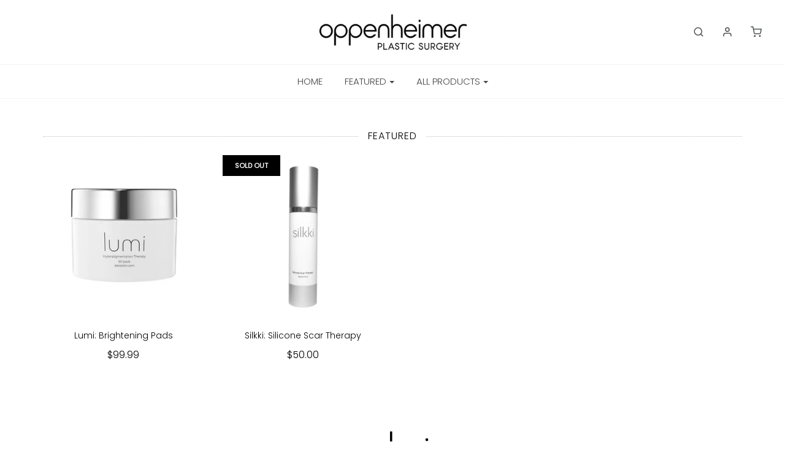

--- FILE ---
content_type: image/svg+xml
request_url: https://aavaskin.com/cdn/shop/t/2/assets/social-snapchat.svg?v=149792777563762478241575326648
body_size: -437
content:
<svg width="24" height="24" viewBox="0 0 24 24" fill="none" xmlns="http://www.w3.org/2000/svg">
<path d="M20.8301 18.6699L23.0001 18.2299C23.4791 18.0959 23.7581 17.5989 23.6231 17.1199C23.5501 16.8609 23.3661 16.6479 23.1201 16.5399C22.0591 16.0479 21.0531 15.4449 20.1201 14.7399C19.4791 14.2599 19.3481 13.3509 19.8281 12.7099C19.9351 12.5669 20.0681 12.4449 20.2201 12.3499L21.5401 11.5199C22.2191 11.0889 22.4211 10.1889 21.9901 9.50993C21.5591 8.83093 20.6591 8.62893 19.9801 9.05993L19.1301 9.59993C18.9651 9.71093 18.7411 9.66593 18.6311 9.50093C18.5891 9.43893 18.5681 9.36493 18.5701 9.28993V6.54993C18.4291 2.93493 15.3841 0.119933 11.7691 0.260933C8.35306 0.393933 5.61405 3.13293 5.48005 6.54993V9.27993C5.48605 9.47893 5.33005 9.64493 5.13105 9.65093C5.05605 9.65293 4.98205 9.63193 4.92005 9.58993L4.07006 9.04993C3.39106 8.61893 2.49105 8.82093 2.06005 9.49993C1.62905 10.1789 1.83106 11.0789 2.51006 11.5099L3.83005 12.3399C4.50906 12.7649 4.71506 13.6589 4.29006 14.3379C4.19506 14.4899 4.07306 14.6219 3.93006 14.7299C2.99706 15.4349 1.99106 16.0379 0.930055 16.5299C0.467055 16.7109 0.239055 17.2339 0.421055 17.6959C0.521055 17.9539 0.735055 18.1509 1.00006 18.2299L3.15006 18.6699C3.61306 18.8059 3.88606 19.2819 3.77006 19.7499C3.58306 20.4999 4.03905 21.2599 4.78905 21.4479C4.97605 21.4949 5.17005 21.5019 5.36005 21.4699L6.04005 21.3599C7.03105 21.1949 8.04006 21.5189 8.75006 22.2299C9.57506 23.2049 10.7341 23.8359 12.0001 23.9999C13.2601 23.8279 14.4121 23.1939 15.2301 22.2199C15.9401 21.5089 16.9491 21.1849 17.9401 21.3499L18.6201 21.4599C19.3831 21.5879 20.1041 21.0739 20.2321 20.3109C20.2641 20.1209 20.2561 19.9269 20.2101 19.7399C20.1001 19.2749 20.3721 18.8059 20.8301 18.6699Z" fill="#424648"/>
</svg>


--- FILE ---
content_type: image/svg+xml
request_url: https://aavaskin.com/cdn/shop/t/2/assets/social-realself.svg?v=104239554017907814751575326649
body_size: -62
content:
<svg width="35" height="19" viewBox="0 0 35 19" fill="none" xmlns="http://www.w3.org/2000/svg">
<path d="M20.1478 18.2197C17.6368 18.2 15.2055 17.3926 13.1728 15.955L15.3649 12.7449C16.5606 13.7887 18.3941 14.4385 20.1876 14.4385C21.5428 14.4385 22.5193 13.7887 22.5193 12.8827C22.5193 11.7602 21.0645 11.2679 19.3905 10.6968C16.9791 9.86962 13.9899 8.86524 13.9899 5.59609C13.9899 4.0403 14.7471 2.58296 16.0425 1.69675C17.3976 0.731762 19.0119 0.219727 20.6859 0.23942C23.0175 0.23942 25.4289 1.10594 26.5449 1.93307L24.4125 5.18253C23.7549 4.72957 22.5193 4.0206 21.0446 4.0206C19.5699 4.0206 18.5734 4.61141 18.5734 5.49763C18.5734 6.38384 19.809 6.8171 21.3834 7.32913C23.9342 8.15627 27.1228 9.20003 27.1228 12.9024C27.1228 14.4582 26.4054 15.7974 25.0303 16.7821C23.715 17.7077 22.0011 18.2197 20.1478 18.2197ZM0 0.593906H4.58357V17.8652H0V0.593906ZM8.94793 6.36415C7.23407 6.36415 5.83907 4.98559 5.83907 3.29194C5.83907 1.59828 7.23407 0.219727 8.94793 0.219727C10.6618 0.219727 12.0568 1.59828 12.0568 3.29194C12.0568 4.98559 10.6618 6.36415 8.94793 6.36415Z" fill="#424648"/>
<path d="M31.7661 18.2195C30.0523 18.2195 28.6573 16.841 28.6573 15.1473C28.6573 13.4537 30.0523 12.0751 31.7661 12.0751C33.48 12.0751 34.875 13.4537 34.875 15.1473C34.875 16.841 33.48 18.2195 31.7661 18.2195Z" fill="#424648"/>
</svg>


--- FILE ---
content_type: image/svg+xml
request_url: https://aavaskin.com/cdn/shop/t/2/assets/social-instagram.svg?v=56676902248254963021575326645
body_size: -699
content:
<svg width="20" height="21" viewBox="0 0 20 21" fill="none" xmlns="http://www.w3.org/2000/svg">
<path d="M14.5833 0.21875H5.41667C2.42667 0.22375 0.005 2.64542 0 5.63542V14.8021C0.005 17.7921 2.42667 20.2137 5.41667 20.2188H14.5833C17.5733 20.2137 19.995 17.7921 20 14.8021V5.63542C19.995 2.64542 17.5733 0.22375 14.5833 0.21875ZM10 14.8021C7.46833 14.8021 5.41667 12.7504 5.41667 10.2188C5.41667 7.68708 7.46833 5.63542 10 5.63542C12.5317 5.63542 14.5833 7.68708 14.5833 10.2188C14.5833 12.7504 12.5317 14.8021 10 14.8021ZM15.4167 5.63542C14.7267 5.63542 14.1667 5.07542 14.1667 4.38542C14.1667 3.69542 14.7267 3.13542 15.4167 3.13542C16.1067 3.13542 16.6667 3.69542 16.6667 4.38542C16.6667 5.07542 16.1067 5.63542 15.4167 5.63542Z" fill="#424648"/>
</svg>


--- FILE ---
content_type: image/svg+xml
request_url: https://aavaskin.com/cdn/shop/t/2/assets/social-birdeye.svg?v=92831503682381932771575326642
body_size: 83
content:
<svg width="24" height="23" viewBox="0 0 24 23" fill="none" xmlns="http://www.w3.org/2000/svg">
<path d="M16.9605 19.6125C15.5982 20.1236 14.0531 19.7444 13.0895 18.6562L8.15534 12.7864V12.7699C8.08889 12.6875 8.03905 12.6051 8.00582 12.5061C7.75662 11.8631 8.07227 11.1376 8.7202 10.8903C8.73681 10.8903 8.73681 10.8903 8.75343 10.8738C9.03585 10.7584 9.36812 10.7584 9.65055 10.8738L16.4621 13.1821C17.5918 13.413 18.5222 14.1879 18.9541 15.2596C19.6353 17.0074 18.7547 18.953 16.9605 19.6125ZM14.3023 3.63556C15.864 3.14092 17.5253 3.96533 18.0404 5.46574C18.5554 6.96615 17.7081 8.59846 16.1464 9.0931C14.6014 9.58775 12.9234 8.76334 12.4084 7.26293C11.91 5.76252 12.7573 4.1302 14.3023 3.63556ZM23.7388 5.58115C23.556 5.31735 23.2736 5.13598 22.958 5.05354L21.8116 4.75675C21.795 4.70729 21.7784 4.64134 21.7618 4.59187C20.5656 1.07992 16.6781 -0.816204 13.0563 0.337959C11.2621 0.898552 9.80008 2.16813 8.98601 3.84991L6.92594 7.13103L2.00835 5.20193C1.6927 5.07002 1.3272 5.05354 0.994931 5.15246C0.247325 5.3833 -0.168012 6.15824 0.0645766 6.9002C0.0645766 6.91669 0.0645766 6.91668 0.0645766 6.93317C0.0978036 7.0321 0.147644 7.13103 0.214098 7.22996V7.24645L5.34766 14.0065L5.36428 14.023L5.38089 14.0395L9.0857 19.1508C10.5477 22.1681 14.1362 23.7345 17.4755 22.6628C21.0972 21.5086 23.0576 17.7328 21.8615 14.2209C21.496 13.1657 20.8813 12.2093 20.0506 11.4509C21.064 10.4946 21.7452 9.2415 22.011 7.88948L23.1241 7.57621V7.55972C23.8052 7.3124 24.1707 6.57044 23.9215 5.89443C23.8717 5.7955 23.8219 5.68008 23.7388 5.58115Z" fill="#424648"/>
</svg>


--- FILE ---
content_type: image/svg+xml
request_url: https://aavaskin.com/cdn/shop/t/2/assets/star-black.svg?v=128668412084333926061575326654
body_size: -663
content:
<svg width="16" height="15" viewBox="0 0 16 15" fill="none" xmlns="http://www.w3.org/2000/svg">
<path d="M7.20703 1.24219C7.31641 1.02344 7.45312 0.886719 7.67188 0.804688C7.89062 0.75 8.08203 0.75 8.30078 0.804688C8.51953 0.886719 8.68359 1.02344 8.79297 1.24219L10.5703 4.85156L14.5625 5.42578C14.7812 5.48047 14.9727 5.58984 15.1094 5.75391C15.2461 5.94531 15.3008 6.13672 15.3008 6.35547C15.3008 6.57422 15.2188 6.76562 15.0547 6.92969L12.1562 9.74609L12.8398 13.7383C12.8672 13.957 12.8125 14.1758 12.7031 14.3672C12.5938 14.5586 12.4297 14.668 12.2109 14.7227C11.9922 14.7773 11.7734 14.75 11.582 14.6406L8 12.7812L4.41797 14.6406C4.19922 14.75 4.00781 14.7773 3.78906 14.7227C3.57031 14.668 3.37891 14.5586 3.26953 14.3672C3.16016 14.1758 3.10547 13.957 3.16016 13.7383L3.84375 9.74609L0.945312 6.92969C0.78125 6.76562 0.671875 6.57422 0.671875 6.35547C0.671875 6.13672 0.726562 5.94531 0.863281 5.75391C1 5.58984 1.19141 5.48047 1.4375 5.42578L5.42969 4.85156L7.20703 1.24219Z" fill="black"/>
</svg>


--- FILE ---
content_type: image/svg+xml
request_url: https://aavaskin.com/cdn/shop/t/2/assets/social-google.svg?v=18040985414618174681575326644
body_size: -531
content:
<svg width="20" height="21" viewBox="0 0 20 21" fill="none" xmlns="http://www.w3.org/2000/svg">
<path fill-rule="evenodd" clip-rule="evenodd" d="M14.0652 5.44008C13.3326 4.75161 12.0478 3.92769 10.1431 3.92769C7.46084 3.92769 5.18427 5.69967 4.36154 8.14884L1.08192 5.59809C2.74991 2.27987 6.17604 0 10.1431 0C12.8818 0 15.1697 1.0045 16.9278 2.64104L14.0652 5.44008ZM19.6664 8.30663C19.813 8.93867 19.8806 9.54814 19.8806 10.3833C19.8806 13.4758 18.7761 16.083 16.8602 17.855L13.6594 15.372C15.0119 14.4239 15.6204 13.0131 15.7331 12.0763H10.1431V8.30663H19.6664ZM4.37276 12.167C4.15867 11.5351 4.03473 10.8579 4.03473 10.1583C4.03473 9.45851 4.15868 8.78088 4.36154 8.14884L1.08192 5.59809C0.394438 6.97504 0 8.52173 0 10.1583C0 11.7948 0.394456 13.3411 1.08194 14.718L4.26657 12.2496L1.09327 14.7177C2.76126 18.0359 6.17612 20.3158 10.1432 20.3158C12.8819 20.3158 15.1809 19.4125 16.8602 17.855L13.6594 15.372C12.8029 15.9701 11.6534 16.3881 10.1432 16.3881C7.46092 16.3881 5.18421 14.6162 4.37276 12.167ZM4.37276 12.167C4.37278 12.1671 4.37273 12.167 4.37276 12.167V12.167Z" fill="#424648"/>
</svg>
